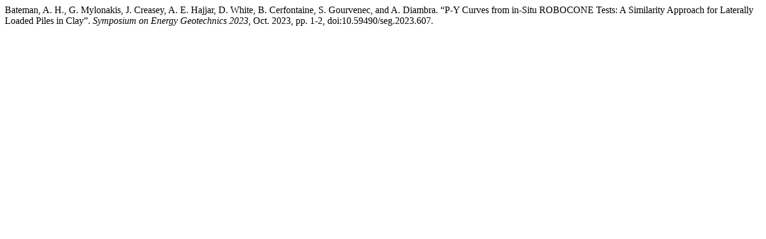

--- FILE ---
content_type: text/html; charset=UTF-8
request_url: https://proceedings.open.tudelft.nl/seg23/citationstylelanguage/get/modern-language-association?submissionId=607&publicationId=607
body_size: 145
content:
<div class="csl-bib-body">
  <div class="csl-entry">Bateman, A. H., G. Mylonakis, J. Creasey, A. E. Hajjar, D. White, B. Cerfontaine, S. Gourvenec, and A. Diambra. “P-Y Curves from in-Situ ROBOCONE Tests: A Similarity Approach for Laterally Loaded Piles in Clay”. <i>Symposium on Energy Geotechnics 2023</i>, Oct. 2023, pp. 1-2, doi:10.59490/seg.2023.607.</div>
</div>